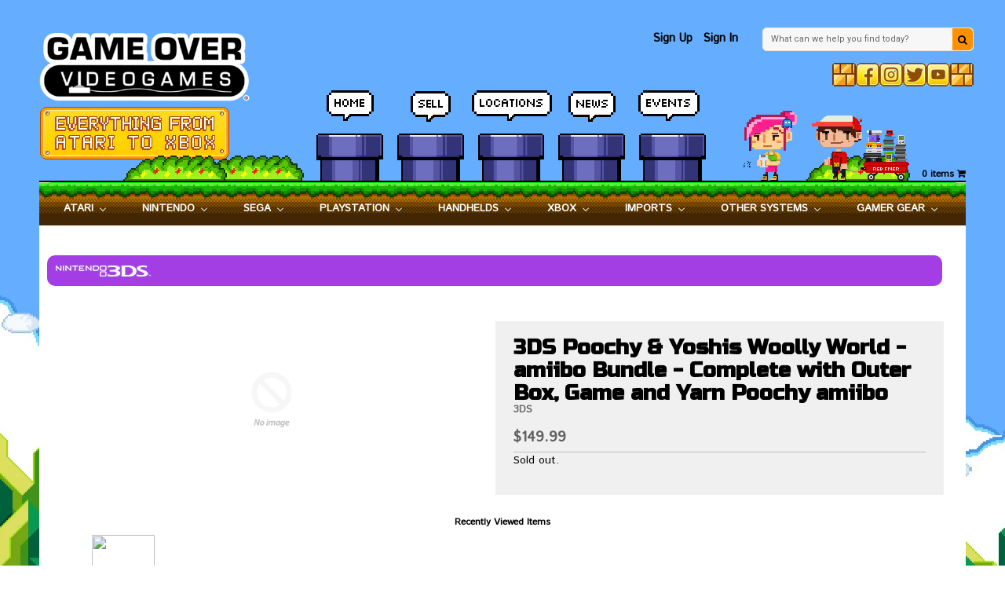

--- FILE ---
content_type: text/css
request_url: https://gameovervideogames.com/cdn/shop/t/35/assets/font.style.css?v=139019250994686417091753802088
body_size: -601
content:
/*** Bundle Products fonts ****/ 

 h1#bundleProducts,  h2#bundleProducts, h3#bundleProducts, h4#bundleProducts, h5#bundleProducts, h6#bundleProducts {
  font-family:"Istok Web" ;
} 

.atariBtn{
  font-family:"Istok Web" !important; 
}

--- FILE ---
content_type: text/javascript; charset=utf-8
request_url: https://gameovervideogames.com/products/poochy-yoshis-woolly-world-amiibo-bundle-comes-with-poochy-amiibo-in-bigger-box-used.js
body_size: 492
content:
{"id":11595035156,"title":"3DS Poochy \u0026 Yoshis Woolly World - amiibo Bundle - Complete with Outer Box, Game and Yarn Poochy amiibo","handle":"poochy-yoshis-woolly-world-amiibo-bundle-comes-with-poochy-amiibo-in-bigger-box-used","description":"","published_at":"2020-01-07T15:51:49-06:00","created_at":"2017-09-19T14:52:06-05:00","vendor":"Nintendo","type":"-3DS:USED","tags":[],"price":14999,"price_min":14999,"price_max":14999,"available":false,"price_varies":false,"compare_at_price":null,"compare_at_price_min":0,"compare_at_price_max":0,"compare_at_price_varies":false,"variants":[{"id":50392949460,"title":"Default Title","option1":"Default Title","option2":null,"option3":null,"sku":"33939","requires_shipping":true,"taxable":true,"featured_image":null,"available":false,"name":"3DS Poochy \u0026 Yoshis Woolly World - amiibo Bundle - Complete with Outer Box, Game and Yarn Poochy amiibo","public_title":null,"options":["Default Title"],"price":14999,"weight":0,"compare_at_price":null,"inventory_quantity":0,"inventory_management":"shopify","inventory_policy":"deny","barcode":null,"requires_selling_plan":false,"selling_plan_allocations":[]}],"images":[],"featured_image":null,"options":[{"name":"Title","position":1,"values":["Default Title"]}],"url":"\/products\/poochy-yoshis-woolly-world-amiibo-bundle-comes-with-poochy-amiibo-in-bigger-box-used","requires_selling_plan":false,"selling_plan_groups":[]}